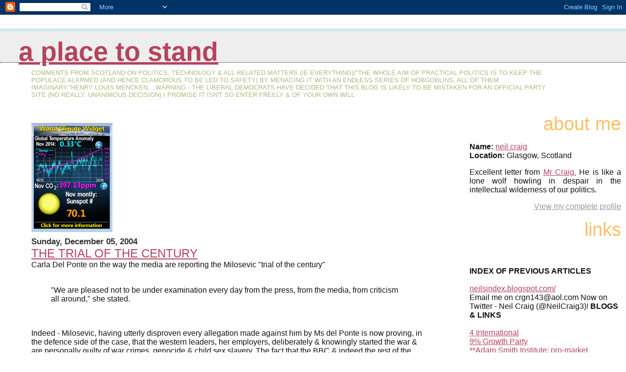

--- FILE ---
content_type: text/html; charset=UTF-8
request_url: http://a-place-to-stand.blogspot.com/2004/12/trial-of-century.html
body_size: 15987
content:
<html>
	<head>
		<title>A Place to Stand: THE TRIAL OF THE CENTURY</title>
		<style type="text/css">
			body{margin:0px;padding:0px;background:#ffffff;color:#111111;font-family:Lucida Grande,MS Sans Serif,Lucida Sans Unicode,Verdana,Geneva,Lucida,Arial,Helvetica,Sans-Serif;}
			a:link{color:#B4445C;}
			a:visited{color:#B4445C;}
			a:active{color:#ff0000;}
			#logo{padding:0px;margin:0px;}
			div#mainClm{float:left;width:63%;padding:20px 7% 0px 5%;background:#ffffff;}
			div#sideBar{margin:0px;padding:0px 10px 14px 10px;text-align:left;}
			h1,h2,h3,h4,h5,h6{padding:0px;margin:0px;}
			h1{padding-left:3%;padding-top:20px;border-bottom:dotted 1px #000000;border-top:solid 6px #D3EAF2;color:#16A3C2;background:#eeeeee;font:bold 340%/0.8em Helvetica Neue Black Condensed,Arial Black,Arial,Sans-Serif;text-transform:lowercase;}
            h1 a:visited {text-decoration:none;color:#16A3C2;}
			h2{color:#000000;font-weight:normal;font-family:Helvetica Neue Black Condensed,Arial Black,Arial,Sans-Serif;}
			h3{margin:10px 0px 0px 0px;color:#333333;font-size:105%;}
			h4{color:#aa0033;}
			h6, h2.sidebar-title{color:#FFC069;font:normal 240% Helvetica Neue Black Condensed,Arial Black,Arial,Sans-Serif;text-align:right;text-transform:lowercase;}
			#sideBar ul{margin:0px 0px 33px 0px;padding:0px 0px 0px 0px;list-style-type:none;font-size:95%;text-align:right;}
			#sideBar li{margin:0px 0px 0px 0px;padding:0px 0px 0px 0px;list-style-type:none;font-size:95%;text-align:right;}
			#description{padding:0px;margin:1em 12% 0px 5%;color:#ACB877;background:transparent;font-weight:light;font-size:80%;text-transform:uppercase;}
			.blogPost{margin:0px 0px 30px 0px;font-size:100%;}
			.blogPost strong{color:#000000;font-weight:bold;}
			#sideBar ul a{padding:2px;margin:1px;width:100%;color:#999999;}
			#sideBar ul a:link{color:#999999;}
			#sideBar ul a:visited{color:#999999;}
			#sideBar ul a:active{color:#ff0000;}
			#sideBar ul a:hover{color:#E37C93;text-decoration:none;}
			pre,code{color:#999999;}
			strike{color:#999999;}
			.bug{padding:5px;border:0px;}
			.byline{padding:0px;margin:0px;color:#444444;font-size:80%;}
			.byline a{color:#935781;text-decoration:none;}
			.byline a:hover{text-decoration:underline;}
			#header{padding:7px 0px 30px 0px;margin:23px 0px 0px 0px;border-top:1px solid #eeeeee;background:#ffffff;color:white;}
			#bloggerBug{padding:30px 0px 0px 0px;}
			.blogComments{color:#000000;font-weight:normal;font-family:Helvetica Neue Black Condensed,Arial Black,Arial,Sans-Serif;}
			.blogComment{margin:0px 0px 30px 0px;font-size:100%;font-family:Lucida Grande,MS Sans Serif,Lucida Sans Unicode,Verdana,Geneva,Lucida,Arial,Helvetica,Sans-Serif;}
			.blogComments .byline{margin-right:10px;display:inline;padding:0px;color:#444444;font-size:80%;font-family:Lucida Grande,MS Sans Serif,Lucida Sans Unicode,Verdana,Geneva,Lucida,Arial,Helvetica,Sans-Serif;}
            .deleted-comment {font-style:italic;color:gray;}
			#profile-container { }
			.profile-datablock {text-align:justify;}
			.profile-img { }
			.profile-img img {margin-left:5px;margin-bottom:5px;float:right;}
			.profile-data strong { }
			#profile-container p {text-align:right;}
			#profile-container .profile-textblock {text-align:justify;}
            .profile-link a:link {color:#999999;}
            .profile-link a:active {color:#ff0000;}
            .profile-link a:visited {color:#999999;}
			.profile-link a:hover{color:#E37C93;text-decoration:none;}
		</style>
<script type="text/javascript">(function() { (function(){function b(g){this.t={};this.tick=function(h,m,f){var n=f!=void 0?f:(new Date).getTime();this.t[h]=[n,m];if(f==void 0)try{window.console.timeStamp("CSI/"+h)}catch(q){}};this.getStartTickTime=function(){return this.t.start[0]};this.tick("start",null,g)}var a;if(window.performance)var e=(a=window.performance.timing)&&a.responseStart;var p=e>0?new b(e):new b;window.jstiming={Timer:b,load:p};if(a){var c=a.navigationStart;c>0&&e>=c&&(window.jstiming.srt=e-c)}if(a){var d=window.jstiming.load;
c>0&&e>=c&&(d.tick("_wtsrt",void 0,c),d.tick("wtsrt_","_wtsrt",e),d.tick("tbsd_","wtsrt_"))}try{a=null,window.chrome&&window.chrome.csi&&(a=Math.floor(window.chrome.csi().pageT),d&&c>0&&(d.tick("_tbnd",void 0,window.chrome.csi().startE),d.tick("tbnd_","_tbnd",c))),a==null&&window.gtbExternal&&(a=window.gtbExternal.pageT()),a==null&&window.external&&(a=window.external.pageT,d&&c>0&&(d.tick("_tbnd",void 0,window.external.startE),d.tick("tbnd_","_tbnd",c))),a&&(window.jstiming.pt=a)}catch(g){}})();window.tickAboveFold=function(b){var a=0;if(b.offsetParent){do a+=b.offsetTop;while(b=b.offsetParent)}b=a;b<=750&&window.jstiming.load.tick("aft")};var k=!1;function l(){k||(k=!0,window.jstiming.load.tick("firstScrollTime"))}window.addEventListener?window.addEventListener("scroll",l,!1):window.attachEvent("onscroll",l);
 })();</script><script type="text/javascript">function a(){var b=window.location.href,c=b.split("?");switch(c.length){case 1:return b+"?m=1";case 2:return c[1].search("(^|&)m=")>=0?null:b+"&m=1";default:return null}}var d=navigator.userAgent;if(d.indexOf("Mobile")!=-1&&d.indexOf("WebKit")!=-1&&d.indexOf("iPad")==-1||d.indexOf("Opera Mini")!=-1||d.indexOf("IEMobile")!=-1){var e=a();e&&window.location.replace(e)};
</script><meta http-equiv="Content-Type" content="text/html; charset=UTF-8" />
<meta name="generator" content="Blogger" />
<link rel="icon" type="image/vnd.microsoft.icon" href="https://www.blogger.com/favicon.ico"/>
<link rel="alternate" type="application/atom+xml" title="A Place to Stand - Atom" href="http://a-place-to-stand.blogspot.com/feeds/posts/default" />
<link rel="alternate" type="application/rss+xml" title="A Place to Stand - RSS" href="http://a-place-to-stand.blogspot.com/feeds/posts/default?alt=rss" />
<link rel="service.post" type="application/atom+xml" title="A Place to Stand - Atom" href="https://www.blogger.com/feeds/9146273/posts/default" />
<link rel="alternate" type="application/atom+xml" title="A Place to Stand - Atom" href="http://a-place-to-stand.blogspot.com/feeds/110224119735023341/comments/default" />
<link rel="stylesheet" type="text/css" href="https://www.blogger.com/static/v1/v-css/1601750677-blog_controls.css"/>
<link rel="stylesheet" type="text/css" href="https://www.blogger.com/dyn-css/authorization.css?targetBlogID=9146273&zx=b3f19b31-8c69-46a5-9d3e-16b2a62b9f2e"/>

	<meta name='google-adsense-platform-account' content='ca-host-pub-1556223355139109'/>
<meta name='google-adsense-platform-domain' content='blogspot.com'/>
<!-- --><style type="text/css">@import url(https://www.blogger.com/static/v1/v-css/navbar/3334278262-classic.css);
div.b-mobile {display:none;}
</style>

</head>

<body><script type="text/javascript">
    function setAttributeOnload(object, attribute, val) {
      if(window.addEventListener) {
        window.addEventListener('load',
          function(){ object[attribute] = val; }, false);
      } else {
        window.attachEvent('onload', function(){ object[attribute] = val; });
      }
    }
  </script>
<div id="navbar-iframe-container"></div>
<script type="text/javascript" src="https://apis.google.com/js/platform.js"></script>
<script type="text/javascript">
      gapi.load("gapi.iframes:gapi.iframes.style.bubble", function() {
        if (gapi.iframes && gapi.iframes.getContext) {
          gapi.iframes.getContext().openChild({
              url: 'https://www.blogger.com/navbar/9146273?origin\x3dhttp://a-place-to-stand.blogspot.com',
              where: document.getElementById("navbar-iframe-container"),
              id: "navbar-iframe"
          });
        }
      });
    </script>



<!-- Heading -->

<div id="header">
	<h1>
    <a href="http://a-place-to-stand.blogspot.com/">
	A Place to Stand
	</a>
  </h1>
	<p id="description">Comments from Scotland on politics, technology & all related matters (ie everything)/"The whole aim of practical politics is to keep the populace alarmed (and hence clamorous to be led to safety) by menacing it with an endless series of hobgoblins, all of them imaginary."Henry Louis Mencken....WARNING - THE LIBERAL DEMOCRATS HAVE DECIDED THAT THIS BLOG IS LIKELY TO BE MISTAKEN FOR AN OFFICIAL PARTY SITE (no really, unanimous decision) I PROMISE IT ISN'T SO ENTER FREELY & OF YOUR OWN WILL</p>
</div>



<!-- Main Column -->
<div id="mainClm">


<img title="Click to get your own widget" src="http://cache4.intelliweather.net/wcw/world_climate_widget_sidebar.gif" alt="Click to get your own widget" width="166" height="223" /></a>

<!-- Blog Posts -->

     
          <h3>Sunday, December 05, 2004</h3>
     
     <a name="110224119735023341"></a>
     <h2><a href="http://news.bbc.co.uk/2/hi/europe/4062751.stm">
THE TRIAL OF THE CENTURY</a></h2>

		<div class="blogPost">
          <div style="clear:both;"></div>Carla Del Ponte on the way the media are reporting the Milosevic "trial of the century"<br /><br /><blockquote>"We are pleased not to be under examination every day from the press, from the media, from criticism all around," she stated. </blockquote><br /><br />Indeed - Milosevic, having utterly disproven every allegation made against him by Ms del Ponte is now proving, in the defence side of the case, that the western leaders, her employers, deliberately & knowingly started the war & are personally guilty of war crimes, genocide & child sex slavery. The fact that the BBC & indeed the rest of the media are censoring reports of this trial must indeed be a great relief to her & to the other corrupt mass murdering nazi child rapists such as Blair.<br /><br />It is perhaps not surprising that the government have been able to find one Scots judge, Lord Bonomy, willing to participate in such a corrupt "trial", after all without a few such judges where would government find people to impartially investigate whether Blair lied about WMDs. More serious is the fact that it is the duty of every honest Scots judge who knows of a fellow judge being corrupt to say so. Every uncorrupt Scots judge has done so - unfortunately there are no uncorrupt Scots judges.<div style="clear:both; padding-bottom:0.25em"></div><br />
          <div class="byline">// posted by neil craig&nbsp;@&nbsp;<a href="http://a-place-to-stand.blogspot.com/2004/12/trial-of-century.html" title="permanent link">9:44 am</a> <span class="item-action"><a href="https://www.blogger.com/email-post/9146273/110224119735023341" title="Email Post"><img class="icon-action" alt="" src="https://resources.blogblog.com/img/icon18_email.gif" height="13" width="18"/></a></span><span class="item-control blog-admin pid-1359730781"><a style="border:none;" href="https://www.blogger.com/post-edit.g?blogID=9146273&postID=110224119735023341&from=pencil" title="Edit Post"><img class="icon-action" alt="" src="https://resources.blogblog.com/img/icon18_edit_allbkg.gif" height="18" width="18"></a></span> </div>
		</div>
 
  <div class="blogComments">

	<a name="comments"></a>
			Comments:
			
			<div class="blogComment">
				<a name="9066164171422545806"></a> 				Những biểu hiện và  thuốc chữa <a href="http://www.chuaviemdaudaday.com/" rel="nofollow">đau dạ dày</a> bằng đông tây y , Đông y  <a href="http://www.chuaviemdaudaday.com/2015/01/chua-tri-viem-loet-da-day-hanh-ta-trang.html" rel="nofollow">thuốc chữa loét dạ dày</a> , Bệnh <a href="http://www.chuaviemamidan.com/2013/10/thuoc-chua-va-cach-ieu-tri-viem-amidan34.html" rel="nofollow">viem amidan cap</a> tính , Phép chữa <a href="http://www.chuaviemamidan.com/2014/01/trieu-chung-viem-amidan-hoc-mu-va-cach_33.html" rel="nofollow">viêm amidan mủ</a> ,Thuốc  <a href="http://www.bacsibenhgan.com/2015/10/thuoc-chua-tri-benh-noi-me-day-man-ngua.html" rel="nofollow">trị nổi mề đay</a> mẩn ngứa , <a href="http://www.bacsibenhgan.com/" rel="nofollow">Thuốc chữa gan nhiễm mỡ</a> , Làm cách nào <a href="http://www.chuabenhviemmuixoang.com/2014/11/thuoc-chua-dieu-tri-benh-viem-phe-quan-cap-man-tinh.html" rel="nofollow">chữa viêm phế quản phổi</a> cho bé , Thuốc dân gian  <a href="http://www.chuabenhviemmuixoang.com/2016/01/thuoc-chua-ho-khan-cach-dieu-tri-ho-co-dom.html" rel="nofollow">chữa ho có đờm</a> ,Dân gian trong chữa  <a href="http://www.chuabenhviemmuixoang.com/2014/11/thuoc-chua-benh-viem-mui-di-ung-thoi-tiet-cach-dieu-tri.html" rel="nofollow">bệnh viêm mũi dị ứng mãn tính</a> ,Viêm xoang mũi và  <a href="http://www.chuabenhviemmuixoang.com/2014/11/thuoc-chua-benh-viem-xoang-mui-cach-dieu-tri-hieu-qua.html" rel="nofollow">cach chua viem xoang hieu qua</a> nhanh, Tây y trong điều trị <a href="http://www.chuatribenhdaudaday.com/" rel="nofollow">thuốc đông y chữa dạ dày</a> Triệt để , Cùng các mẹ chữa  <a href="http://www.chuatribenhdaudaday.com/2015/11/chua-tri-benh-trao-nguoc-da-day-thuc-quan.html" rel="nofollow">trao nguoc da day</a> ,Bệnh trào ngược dạ dày và cách chữa  <a href="http://www.chuaviemdaudaday.com/2015/01/thuoc-chua-tri-benh-trao-nguoc-da-day-thuc-quan.html" rel="nofollow">trào ngược dạ dày</a> đơn giản , Thuốc  <a href="http://www.dieutribenhrungtoc.com/" rel="nofollow">chữa trị rụng tóc</a> hiệu quả , Viêm phụ khoa  <a href="http://www.chuatriroiloankinhnguyet.com/2016/03/thuoc-chua-cach-dieu-tri-roi-loan-kinh-nguyet-vo-sinh.html" rel="nofollow">điều trị rối loạn kinh nguyệt</a> thật dễ , Thoái hóa cột sống và <a href="http://www.thuocchuabenhviemkhop.com/2015/09/cach-dieu-tri-benh-thoai-hoa-dot-song-co.html" rel="nofollow">thoái hóa đốt sống cổ</a> có nhiều liên quan .ở nhà cũng có thể  <a href="http://www.chuaviemdaudaday.com/2015/12/meo-giam-dau-da-day-hieu-qua-tai-nha.html" rel="nofollow"> giảm đau dạ dày</a> rất đơn giản . Bài thuốc nam gia truyền <a href="http://www.bacsibenhgan.com/2013/10/thuoc-chua-tri-benh-viem-gan-sieu-vi-b.html" rel="nofollow">dieu tri viem gan b</a> mãn , Thuốc nam <a href="http://www.chuabenhviemmuixoang.com/2014/11/cach-chua-tri-benh-viem-amidan-cap-man-tinh.html" rel="nofollow">tri viem amidan</a> , Viêm mũi họng  <a href="http://www.chuabenhviemmuixoang.com/2014/11/cach-chua-tri-viem-amidan-hoc-mu.html" rel="nofollow">viêm amidan hốc mủ trắng</a>  chữa ra sao ?, Bệnh đường tiêu hóa <a href="http://www.chuaviemdaudaday.com/2015/05/thuoc-dong-y-chua-tri-benh-viem-dai-trang-co-that-man-tinh.html" rel="nofollow">benh dai trang</a> mãn tính . Cách phòng ngừa bệnh dạ dày bằng  <a href="http://www.chuaviemdaudaday.com/2015/10/dau-da-day-nen-an-gi-va-khong-nen-an-gi.html" rel="nofollow">đau dạ dày không nên ăn gì</a> thật dễ dàng . Những biểu hiện và <a href="http://www.chuaviemdaudaday.com/2016/03/trieu-chung-cua-benh-dau-da-day.html" rel="nofollow">trieu chung dau da day</a> thế nào là đúng nhất. Mẹo hay chữa  <a href="http://www.chuabenhviemmuixoang.com/2015/01/cach-chua-tri-dau-viem-hong-hat-man-tinh.html" rel="nofollow">benh viem hong</a> mãn tính<br />
				<div class="byline"><a href="http://a-place-to-stand.blogspot.com/2004/12/trial-of-century.html?showComment=1459425134068#c9066164171422545806" title="permanent link">#</a> posted by <span style="line-height:16px" class="comment-icon blogger-comment-icon"><img src="https://resources.blogblog.com/img/b16-rounded.gif" alt="Blogger" style="display:inline;" /></span>&nbsp;<a href="https://www.blogger.com/profile/01638993977552520766" rel="nofollow">chungphaocoi</a> : March 31, 2016 </div>

				<span class="item-control blog-admin pid-928022201"><a style="border:none;" href="https://www.blogger.com/comment/delete/9146273/9066164171422545806" title="Delete Comment" ><span class="delete-comment-icon">&nbsp;</span></a></span>
			</div>
			
			<a class="comment-link" href="https://www.blogger.com/comment/fullpage/post/9146273/110224119735023341" onclick="window.open(this.href, 'bloggerPopup', 'toolbar=0,scrollbars=1,location=0,statusbar=1,menubar=0,resizable=1,width=400,height=450');return false;">Post a Comment</a>
	
	<br /> <br />
	<a href="http://a-place-to-stand.blogspot.com/"><< Home</a>
    </div>





<!-- 	In accordance to the Blogger terms of service, please leave this button somewhere on your blogger-powered page. Thanks! -->
<p id="bloggerBug"><a href="http://www.blogger.com"><img width="88" height="31" src="http://buttons.blogger.com/bloggerbutton1.gif" border="0" alt="This page is powered by Blogger. Isn't yours?" /></a></p>
				</div>



<!-- Sidebar -->
<div id="sideBar">

        <div id="profile-container"><h2 class="sidebar-title">About Me</h2>
<dl class="profile-datablock">
<dd class="profile-data"><strong>Name:</strong> <a rel="author" href="https://www.blogger.com/profile/09157898238945726349"> neil craig </a></dd>
<dd class="profile-data"><strong>Location:</strong>  Glasgow, Scotland </dd></dl>
<p class="profile-textblock">Excellent letter from <a href="http://thescotsman.scotsman.com/letters/Carbon-claims.6248235.jp">Mr Craig.</a> He is like a lone wolf howling in despair in the intellectual wilderness of our politics.</p>
<p class="profile-link"><a rel="author" href="https://www.blogger.com/profile/09157898238945726349">View my complete profile</a></p></div>
	
				<!-- 
			
			+++++++++++++++++++++++++++++++++++++++++++++++++
					
			Add things to your sidebar here.
			Use the format:
			
			<li><a href="URL">Link Text</a></li>
		
			+++++++++++++++++++++++++++++++++++++++++++++++++
					
		-->

		<h6>Links</h6>

<BR><BR><BR>
<B>INDEX OF PREVIOUS ARTICLES</B><BR><br>

<a href="http://neilsindex.blogspot.com/" class=links> neilsindex.blogspot.com/ </a><br>

Email me on crgn143@aol.com
Now on Twitter - Neil Craig (@NeilCraig3)! 



<B>BLOGS & LINKS</B><BR><br>
<a href="http://4international.wordpress.com" class="links">4 International <a/><br>
<a href="http://http://9percentgrowth.blogspot.com/" class=links">9% Growth Party</a><br>
<a href="http://www.adamsmith.org/blog/" class="links">**Adam Smith Institute: pro-market economists</a><br>
<a href="http://adamsmithslostlegacy.blogspot.com/" class="links">*Adam Smith's Lost Legacy</a><br>
<a href="http://alfin2100.blogspot.com/" class="links">***Al Fin - coming technology <a/><br>
<a href="http://anomalyuk.blogspot.com/" class="links">Anomaly UK</a><br>
<a href="http://antiwar.com/" class="links">*Antiwar - news from an antiwar view</a><br>
<a href="http://realpolitik.us/" class="links">Amer Realpolitik</a><br>
<a href="http://angry-steve.blogspot.com/" class="links">Angry Steve <a/><br>
<a href="http://www.assistantvillageidiot.blogspot.com/" class="links">*Assistant Village Idiot</a><br>
<a href="http://www.whitepage.com.au/libertas/" class="links">Australian Politics(PC watch)</a><br>
<a href="http://www.swedetrack.com/index.htm" class="links">Autommated Rail site</a><br>
<a href="http://www.biased-bbc.blogspot.com/" class="links">**Biased BBC - more wingeing Tories than libertarians but worth it</a><br>
<a href="http://www.bilderberg.org/" class="links">**Bilderberg Group - not from a friendly side</a><BR>
<a href="http://billscomments.blogspot.com/" class="links ">Bill's Comments</a><br>
<a href="http://bleedingbrain.blogspot.com/" class="links">Bleedin Brain</a><br>
<a href="http://www.bloggerheads.com/" class="links"> Bloggerheads - Tim Ireland</a><br>
<a href="http://www.2blowhards.com" class="links">Blowhards</a><br>
<a gref="http://www.boingboing.net/" class="limks">Boing Boing
<a href="http://www.brothersjudd.com/blog/" class="links">Brothers Judd</a><br>
<a href="http://de-construct.net/" class="links">Byzantine Blog (Serbian) </a><br>
<a href="http://www.steuartcampbell.com/" class"links">Steurst Campbell - science writer</a><br>
<a href="http://cityunslicker.blogspot.com/" class="links">Capitalists at Work</a><br>
<a href="http://www.catallarchy.net/blog/" class="links ">Catallarchy</a><br>
<a href="https://www.cia.gov/library/publications/the-world-factbook/docs/rankorderguide.html" class="links">CIA World factbook</a><br>
<a href="http://abob.libs.uga.edu/bobk/cccmenu.html" class="links">CCN - Science from Benny J Peiser</a><br>
<a href="http://web.mac.com/sinfonia1/Clamour_Of_The_Times/Clamour_Of_The_Times/Clamour_Of_The_Times.html" class="links">The clamour of the times</a><br>
"a href="http://www.countingcats.com/" class="links">Counting Cats in Zanzibar</a><br>
<a href="http://www.crichton-official.com/index.shtml" class="links">*Micheal Crichton's site</a><br>
<a href="http://www.classicalvalues.com/" class="links ">Classical Values</a><br>
<a href="http://1389blog.com/" class="links">Counterjihas</a><br>
<a href="http://www.cronaca.com/" class="links">Cronaca</a><br>
<a href="http://www.dailymail.co.uk/home/index.html> class="links">*Daily Mail - probably Britain's only real newspaper</a><br>
<a href="http://davidaslindsay.blogspot.com/" class="links">*David Lindsay</a><br>
<a href="http://deadbrain.co.uk/" class="links">Deadbrain - funny</a><br>
<a href="http://www.deanesmay.com/" class="links">Dean's World</a><br> 
<a href="http://devilskitchen.blogspot.com/" class="links">Devil's Kitchen</a><br>
<a href="http://www.rinkworks.com/dialect/dialectt.cgi" class="links">Dialeciciser - Trust me this is funny</a><br>
<a href="http://dienekes.blogspot.com/" class="links">Dienekes' Anthropology Blog <a/><br>
<a href="http://dissectleft.blogspot.com/ " class="links ">Dissecting Leftism</a><br>
<a href="http://www.distributedrepublic.net/" clas="links">* The Distributed republic </a><br>
<a href="http://edwatch.blogspot.com/" class="links">Education Watch <a/><br>
<a href="http://www.eduwonk.com/" class="links">Eduwonk</a><br>
<a href="http://www.electricvenom.com/" class="links">Electric Venom</a><br>
<a href="http://www.electoralcalculus.co.uk/index.html" class="links">**Electoral Calculus </a><br>
<a href="http://www.tenc.net/" class="links> **Emperor's Clothes - truth about Yugoslavia</a><br>
<a href="http://eureferendum.blogspot.com/" class="limks">***EU Referendum</a><br>
<a href="http://europenews.dk/europe_links" class="links">Europenews - links acroos the continent>/a><br>
<a href="http://ewanwatt.blogspot.com/" class="links">Ewan Watt <a/><br>
<a href="http://eye-uk.blogspot.com/" class="links">Eye on Britain</a><br>
<a href="http://fakecharities.org/" class="links">*Fake Charities (ie heavily or entirely funded by government)</a><br>
<a href="http://martynfindley.blogspot.com/" class"links">*Cllr Martyn Findley (BNP)</a><br>
<a href="http://john-ray.blogspot.com/" class="links">Food & Health Skeptic <a/><br>
<a href="http://www.frankfuredi.com/" class="links">Frank Furedi (spiked regular)</a><br>
<a href="http://notesnjottings.blogspot.com/" class="links">Frank Notes</a><br>
<a href="http://www.fredoneverything.net/FOE_Frame_Column.htm" class="links">**Fred on Everything - American-Mexican
<a href="http://www.freerepublic.com/focus/f-news/browse" class="links">**Free Republic - US discussion</a><br>
<a href="http://www.tfa.net/" class="links">THE FREEDOM ASSOCIATION</a><br>
<a href="http://www.freesrpska.org/en/index.php?option=content&task=view&id=108" class="links">Free Sprska <a/><br>
<a href="http://freedomandwhisky.blogspot.com/" class="links">**Freedom & Whisky - scots libertarian</a><BR>
<a href="http://www.algathafi.org/html-english/index_02.htm" class"links">Gaddafi - articles on international relations - may be difficult to access</a><br>
<a href="http://www.geographyiq.com/ranking/rankings.htm" class="links">**GeographyIQ - World Economic/Population/Geography figures</a><br>
<a href+"Glasgow SF - SF meet-ups and events in Glasgow" class"links">Glasgow SF</a><br>
<a href="http://antigreen.blogspot.com/ class="links">**Greeniewatch - Luddite kicking</a><BR>
<a href="http://gunwatch.blogspot.com/" class="links">Gunwatch</a><br>
<a href="http://nairnshire.blogspot.com/" class="links">Gurn from Nurn (Nairn)</a><br>
<a href="http://www.publications.parliament.uk/cgi-bin/semaphoreserver?DB=semukparl&FILE=search" class="Links">Hansard</a><br>
<a href="http://aleph0.clarku.edu/huxley/" class="links">The Huxley File</a><br>
<a href="http://www.iaindale.blogspot.com/" class="links">*Iain Dale's Diary -Tory blog</a><br>
<a href="http://www.instapundit.com/" class="links">Instapundit</a><BR>
<a href="http://www.israpundit.com/2008/" class="links">Israpundit <a/><br>
<a href="http://theinvisiblehand.blogspot.com/" class="links">Invisible Hand</a><BR>
<a href="http://www.cdharris.net/" class="links">Ipse Dixit</a><BR>
<a href="http://gfactor.blogspot.com/" class="links">IQ & PC </a><br>
<a href="http://pcwatch.blogspot.com/" class="links">J Arthur MacNumpty <a/><br>
<a href=".timesonline.co.uk/tol/comment/columnists/jeremy_clarkson/" class="links">Jeremy Clarkson articles <a/><br>
<a href="http://www.jerrypournelle.com/" class="links"> ***Jerry Pournelle - politics, science, everything</a><BR>
<a href="http://www.joannejacobs.com/" class="links">Joanne Jacobs</a><br>
<a href="http://www.johnredwoodsdiary.com/" class="links">**John Redwood's diary <a/><BR>
<a href="http://www.juliagorin.com/" class="links">Julia Gorin <a/><br>
<a href="http://www.juliansimon.com/" class="links">**Julian Simon's writings <a/><br>
<a href="http://www.junkscience.com/" class="links">**Junkscience - as described</a><BR>
<a href="http://www.johnkay.com/essays/" class="links">John Kay - economic essays</a><br>
<a href="http://kenmacleod.blogspot.com/" class="links">*Ken MacLeod (SF writer)</a><br>
<a href="http://kirkelder.blogspot.com/" class="links">Kirk Elder</a><br>
<a href="http://leninology.blogspot.com/" clas="links">Lenin's Tomb - inteligent leftism</a><br>
<a href="http://www.lewrockwell.com/" class="links">Lew Rockwell</a><br>
<a href="http://paulwalter.blogspot.com/" class="links">Liberal Burblings<a/><br>
<a href="http://www.don-lindsay-archive.org/skeptic/arguments.html" class="links">A List of Fallacious Arguments</a><br>
<a href="http://www.littlegreenfootballs.com/weblog/" class="links">Little Green footballs</a><BR>
<a href="http://mangans.blogspot.com/" class="links ">Mangan</a><br>
<a href="http://atoryblog.blogspot.com/" class="links"> Man In A Shed </a><br>
<a href="http://markwadsworth.blogspot.com/" class="links">**Mark Wordsworth <a/><br>
<a href="http://www.martinkelly.blogspot.com/" class="links">*Martin Kelly</a><br>
<a href="http://www-formal.stanford.edu/jmc/progress/nuclear-faq.html" class="links" >**Prof McCarthy-pro-progress</a><BR>
<a href="http://colinmcinnes.blogspot.com/" links="class">**Professor Colin McInnes - Perpetual Motion)/a><br>
<a href="http://kenmacleod.blogspot.com/" class="links">Ken Mcleod SF author</a><br>
<a href="http://www.melaniephillips.com/articles-new/" class="links">Melanie Phillips' articles <a/><br>
<a href="http://www.io.com/gibbonsb/mencken/" class="links">*H. L. Mencken - words of wit & wisdom</a><br>
<a href="http://www.microshaft.co.uk/" class="links">Microshaft <a/><br>
<a href="http://www.midnightplumbers.com/index.php" class="*Midnight Plumbers - Funny Stuff</a><br>
<a href="http://www.migrationwatchuk.com/" class="links">*Migrationwatch <a/><br>
<a href="http://www.donaldmiller.com./" class="links">**Donald Miller - pro nuclear libertarian</a><br>
<a href="http://www.ideachannel.com/friedman.htm" class="links">Milton Friedman's writings <a/><br>
<a href="http://macnumpty.blogspot.com/" class"links">J Arthur McNumpty</a><br>
<a href="http://www.nationofcowards.us/" class"links">Nation of Cowards</a><br>
<a href="http://www.anxietycenter.com/" class="links">National Anxiety Center</a><br>
<a href="http://neilclark66.blogspot.com/" class="links">*Neil Clark <a/><BR>
<a href="http://nextbigfuture.com/" class="links">*Next Big Thing - Technology</a><br>
<a href="http://chromatius.blogspot.com/" class="links">*No contact Politics</a><br>
<a href="http://notproudofbritain.blogspot.com/" class="links">Not Proud Of Britain (But Would Like To Be)</a><br>
<a href="http://www.numberwatch.co.uk/number%20watch.htm" class="links">***Numberwatch - more junkscience</a><br>
<a href="http://occam.blogmosis.com/" class="links">Occam's Razor</a><br>
<a href="http://foxhunt.blogspot.com/" class="links">Of Interest <a/><br>
<a href="http://www.gutenberg.org/catalog/world/readfile?fk_files=1289&pageno=13" class="links"> online Books</a><br>
<a href="http://www.oism.org/oism/s32p15.htm" class="links">**Oregon Institute - science without government grants</a><br>
<a href="http://sluggerotoole.com/" class"links">Slugger O'Toole</a><br>
<a href="http://www.overlawyered.com/" class="links">Overlawyered</a><br>
<a href="http://ourscotland.myfreeforum.org/index.php" class="links">**Our Scotland - Discussion Group</a><br>
<a href="http://www.parapundit.com/" class="links">ParaPundit</a><BR>
<a href="http://hitchensblog.mailonsunday.co.uk/" class="limks">*Peter hitchens </a><BR>
<a href="http://www.pickinglosers.com/" class="links">*Picking Losers (government)</a><br>
<a href="http://pcwatch.blogspot.com/" class="links">Political Correctness Watch <a/><br>
<a href="http://nato-media-lies-exposed.blogspot.com " class="links">*Peter North's blog</a><BR>
<a href="http://sbs-dateline-bias-and-censorship.blogspot.com/" class="links">Peter North's Media Blog</a><br>
<a href="http://coppersblog.blogspot.com/" class="liks">The Policeman's Blog <a/><br>
<a href="http://www.policyinstitute.info/" class="links">Policy Institute (Scottish pro-market)</a><br>
<a href="http://www.politicalcompass.org/" class="links">*Political Compass - Test Yourself
<a href="http://www.professorbainbridge.com/" class="links ">Prof Bainbridge</a><br>
<a href="http://www.theliberati.net/quaequamblog/" class="links">Quaequam Blog!</a><br>
<a href="http://www.rampantscotland.com/history.htm" class="links">*Rampant Scotland - articles on Scottish history</a><BR>
<a href="http://www.johnredwoodsdiary.com/" class="links">*** John Redwood's diary- smartest UK MP</a><br>
<a href="http://www.reform.co.uk/website/home.aspx">**Reform - Economic Think Tank</a><BR>
<a href="http://www.royalphil.org/" class"links">Royal Philosophical Society of Glasgow - lectures</a><BR>
<a href="http://www.samizdata.net/blog/" class="links">Samizdata</a><BR>
<a href="http://michaelsavage.wnd.com/" class"links">**Michael Savage - colonising the galaxy</a>
<a href="http://www.scsuscholars.com/" class="links ">SCSU Scholars</a><br>
<a href="http://seangabb.co.uk/" class="links">Sean Gabb</a><BR>
<a href="http://www.sepp.org/" class="links">***SEPP - checking out green "science"</a><BR>
<a href="http://www.slobodan-milosevic.org/" class="links">**Slobodan Milosevic</a><br>
<a href="http://snptacticalvoting.blogspot.com/" class=links">SNP Tactical Voting</a><br>
<a href="http://nataliesolent.blogspot.com/" class="links">N Solent</a><br>
<a href="http://www.sone.org.uk" class="links">**SONE : pro-nuclear</a><br>
<a href="http://www.astronist.demon.co.uk/space-age/index.html" class="links">Space Age home page</a><br>
<a href="http://www.spiked-online" class="links"> *Spiked - the news behind the news</a><br>
<a href="http://www.isteve.com/" class="links">***Steve Sailer</a><br>
<a href="http://www.starchaser.co.uk/" class="links">Starchaser - UK Space Co</a><br>
<a href="http://tartanhero.blogspot.com/index.html" class="links">Tartan Hero <a/><br>
<a href="http://tpa.typepad.com/home/" class="links">Taxpayer's Alliance <a/><br>
<a href="http://www.techcentralstation.com/index.html" class="links">*Techcentral - Economics & Science</a><br>
<a href="http://www.theyworkforyou.com/" class"links">They Work for You - What MPs are upm to</a><br>
<a href="http://www.thinkscotland.org/" class"links">*ThinkScotland - Thinking, talking and acting for Scotland in Europe(/a><br>
<a href="http://timworstall.typepad.com/timworstall/" class="links ">Tim Worstall</a><br>
<A href="http://timrollpickering.blogspot.com/" class="links">Timrollpickering</a><br>
<a href="http://gfactor.blogspot.com/" class="links">Tongue Tied 3 <a/><br>
<a href="http://www.transportblog.com/" class="links">*Transport Blog <a/><br>
<a href="http://www.ukip.org/scotland/page/142-blog-spots" class="links">*TV licencing - how not to</a><br>
(a href="http://www.ukip.org/scotland/page/142-blog-spots" class="links>*UKIP Scotland</a><br>
<a href="http://glasgow.ukip.org/" class="links">*UKIP Glasgow</a><br>
<a href="http://www.ukip.org/" class="links">*UKIP Britain</a><br>
<a href="http://www.voidstar.com/ukpoliblog/" class="links">UK Political Blog Feeds</a><br>
<a href="http://www.loveofscotland.com/" class="links">Virtual Tour of Scotland</a><br>
<a href="http://www.vodkapundit.com/" class="links">Vodka Pundit</a><BR>
<a href="http://wattsupwiththat.wordpress.com/" class="links">**Watts Up With That (warming sceptic)<a/><br>
<a href="http://www.woudhuysen.com/index.php" class="links">Woudhuysen (technology & building) <a/><br>
<a href="http://www.xprizefoundation.com/" class="links">**X-Prize - funding conquest of space</a><BR>
<a href="http://yugo-affairs.blogspot.com/" class="links")*** Yugoslav Affairs - a storehouse of news articles NATO criminality</a><br>


<br><br><br>


		<ul>
			<li><a href="http://news.google.com/">Google News</a></li>
			<li><a href="http://EDITME!">Edit-Me</a></li>
			<li><a href="http://EDITME!">Edit-Me</a></li>
		</ul>
						<h6>ARCHIVES</h6>
		<ul>

			<li><a href='http://a-place-to-stand.blogspot.com/2004_11_07_archive.html'>07/11/2004 - 14/11/2004</a></li><li><a href='http://a-place-to-stand.blogspot.com/2004_11_14_archive.html'>14/11/2004 - 21/11/2004</a></li><li><a href='http://a-place-to-stand.blogspot.com/2004_11_21_archive.html'>21/11/2004 - 28/11/2004</a></li><li><a href='http://a-place-to-stand.blogspot.com/2004_11_28_archive.html'>28/11/2004 - 05/12/2004</a></li><li><a href='http://a-place-to-stand.blogspot.com/2004_12_05_archive.html'>05/12/2004 - 12/12/2004</a></li><li><a href='http://a-place-to-stand.blogspot.com/2004_12_12_archive.html'>12/12/2004 - 19/12/2004</a></li><li><a href='http://a-place-to-stand.blogspot.com/2004_12_19_archive.html'>19/12/2004 - 26/12/2004</a></li><li><a href='http://a-place-to-stand.blogspot.com/2004_12_26_archive.html'>26/12/2004 - 02/01/2005</a></li><li><a href='http://a-place-to-stand.blogspot.com/2005_01_02_archive.html'>02/01/2005 - 09/01/2005</a></li><li><a href='http://a-place-to-stand.blogspot.com/2005_01_09_archive.html'>09/01/2005 - 16/01/2005</a></li><li><a href='http://a-place-to-stand.blogspot.com/2005_01_16_archive.html'>16/01/2005 - 23/01/2005</a></li><li><a href='http://a-place-to-stand.blogspot.com/2005_01_23_archive.html'>23/01/2005 - 30/01/2005</a></li><li><a href='http://a-place-to-stand.blogspot.com/2005_01_30_archive.html'>30/01/2005 - 06/02/2005</a></li><li><a href='http://a-place-to-stand.blogspot.com/2005_02_06_archive.html'>06/02/2005 - 13/02/2005</a></li><li><a href='http://a-place-to-stand.blogspot.com/2005_02_13_archive.html'>13/02/2005 - 20/02/2005</a></li><li><a href='http://a-place-to-stand.blogspot.com/2005_02_20_archive.html'>20/02/2005 - 27/02/2005</a></li><li><a href='http://a-place-to-stand.blogspot.com/2005_02_27_archive.html'>27/02/2005 - 06/03/2005</a></li><li><a href='http://a-place-to-stand.blogspot.com/2005_03_06_archive.html'>06/03/2005 - 13/03/2005</a></li><li><a href='http://a-place-to-stand.blogspot.com/2005_03_13_archive.html'>13/03/2005 - 20/03/2005</a></li><li><a href='http://a-place-to-stand.blogspot.com/2005_03_20_archive.html'>20/03/2005 - 27/03/2005</a></li><li><a href='http://a-place-to-stand.blogspot.com/2005_03_27_archive.html'>27/03/2005 - 03/04/2005</a></li><li><a href='http://a-place-to-stand.blogspot.com/2005_04_03_archive.html'>03/04/2005 - 10/04/2005</a></li><li><a href='http://a-place-to-stand.blogspot.com/2005_04_10_archive.html'>10/04/2005 - 17/04/2005</a></li><li><a href='http://a-place-to-stand.blogspot.com/2005_04_17_archive.html'>17/04/2005 - 24/04/2005</a></li><li><a href='http://a-place-to-stand.blogspot.com/2005_04_24_archive.html'>24/04/2005 - 01/05/2005</a></li><li><a href='http://a-place-to-stand.blogspot.com/2005_05_01_archive.html'>01/05/2005 - 08/05/2005</a></li><li><a href='http://a-place-to-stand.blogspot.com/2005_05_08_archive.html'>08/05/2005 - 15/05/2005</a></li><li><a href='http://a-place-to-stand.blogspot.com/2005_05_15_archive.html'>15/05/2005 - 22/05/2005</a></li><li><a href='http://a-place-to-stand.blogspot.com/2005_05_22_archive.html'>22/05/2005 - 29/05/2005</a></li><li><a href='http://a-place-to-stand.blogspot.com/2005_05_29_archive.html'>29/05/2005 - 05/06/2005</a></li><li><a href='http://a-place-to-stand.blogspot.com/2005_06_05_archive.html'>05/06/2005 - 12/06/2005</a></li><li><a href='http://a-place-to-stand.blogspot.com/2005_06_12_archive.html'>12/06/2005 - 19/06/2005</a></li><li><a href='http://a-place-to-stand.blogspot.com/2005_07_10_archive.html'>10/07/2005 - 17/07/2005</a></li><li><a href='http://a-place-to-stand.blogspot.com/2005_07_17_archive.html'>17/07/2005 - 24/07/2005</a></li><li><a href='http://a-place-to-stand.blogspot.com/2005_07_24_archive.html'>24/07/2005 - 31/07/2005</a></li><li><a href='http://a-place-to-stand.blogspot.com/2005_07_31_archive.html'>31/07/2005 - 07/08/2005</a></li><li><a href='http://a-place-to-stand.blogspot.com/2005_08_07_archive.html'>07/08/2005 - 14/08/2005</a></li><li><a href='http://a-place-to-stand.blogspot.com/2005_08_14_archive.html'>14/08/2005 - 21/08/2005</a></li><li><a href='http://a-place-to-stand.blogspot.com/2005_08_21_archive.html'>21/08/2005 - 28/08/2005</a></li><li><a href='http://a-place-to-stand.blogspot.com/2005_08_28_archive.html'>28/08/2005 - 04/09/2005</a></li><li><a href='http://a-place-to-stand.blogspot.com/2005_09_11_archive.html'>11/09/2005 - 18/09/2005</a></li><li><a href='http://a-place-to-stand.blogspot.com/2005_09_18_archive.html'>18/09/2005 - 25/09/2005</a></li><li><a href='http://a-place-to-stand.blogspot.com/2005_10_23_archive.html'>23/10/2005 - 30/10/2005</a></li><li><a href='http://a-place-to-stand.blogspot.com/2005_10_30_archive.html'>30/10/2005 - 06/11/2005</a></li><li><a href='http://a-place-to-stand.blogspot.com/2005_11_06_archive.html'>06/11/2005 - 13/11/2005</a></li><li><a href='http://a-place-to-stand.blogspot.com/2005_11_13_archive.html'>13/11/2005 - 20/11/2005</a></li><li><a href='http://a-place-to-stand.blogspot.com/2005_11_20_archive.html'>20/11/2005 - 27/11/2005</a></li><li><a href='http://a-place-to-stand.blogspot.com/2005_11_27_archive.html'>27/11/2005 - 04/12/2005</a></li><li><a href='http://a-place-to-stand.blogspot.com/2005_12_04_archive.html'>04/12/2005 - 11/12/2005</a></li><li><a href='http://a-place-to-stand.blogspot.com/2005_12_11_archive.html'>11/12/2005 - 18/12/2005</a></li><li><a href='http://a-place-to-stand.blogspot.com/2005_12_18_archive.html'>18/12/2005 - 25/12/2005</a></li><li><a href='http://a-place-to-stand.blogspot.com/2005_12_25_archive.html'>25/12/2005 - 01/01/2006</a></li><li><a href='http://a-place-to-stand.blogspot.com/2006_01_01_archive.html'>01/01/2006 - 08/01/2006</a></li><li><a href='http://a-place-to-stand.blogspot.com/2006_01_08_archive.html'>08/01/2006 - 15/01/2006</a></li><li><a href='http://a-place-to-stand.blogspot.com/2006_01_15_archive.html'>15/01/2006 - 22/01/2006</a></li><li><a href='http://a-place-to-stand.blogspot.com/2006_01_22_archive.html'>22/01/2006 - 29/01/2006</a></li><li><a href='http://a-place-to-stand.blogspot.com/2006_01_29_archive.html'>29/01/2006 - 05/02/2006</a></li><li><a href='http://a-place-to-stand.blogspot.com/2006_02_05_archive.html'>05/02/2006 - 12/02/2006</a></li><li><a href='http://a-place-to-stand.blogspot.com/2006_02_12_archive.html'>12/02/2006 - 19/02/2006</a></li><li><a href='http://a-place-to-stand.blogspot.com/2006_02_19_archive.html'>19/02/2006 - 26/02/2006</a></li><li><a href='http://a-place-to-stand.blogspot.com/2006_02_26_archive.html'>26/02/2006 - 05/03/2006</a></li><li><a href='http://a-place-to-stand.blogspot.com/2006_03_05_archive.html'>05/03/2006 - 12/03/2006</a></li><li><a href='http://a-place-to-stand.blogspot.com/2006_03_12_archive.html'>12/03/2006 - 19/03/2006</a></li><li><a href='http://a-place-to-stand.blogspot.com/2006_03_19_archive.html'>19/03/2006 - 26/03/2006</a></li><li><a href='http://a-place-to-stand.blogspot.com/2006_03_26_archive.html'>26/03/2006 - 02/04/2006</a></li><li><a href='http://a-place-to-stand.blogspot.com/2006_04_02_archive.html'>02/04/2006 - 09/04/2006</a></li><li><a href='http://a-place-to-stand.blogspot.com/2006_04_09_archive.html'>09/04/2006 - 16/04/2006</a></li><li><a href='http://a-place-to-stand.blogspot.com/2006_04_16_archive.html'>16/04/2006 - 23/04/2006</a></li><li><a href='http://a-place-to-stand.blogspot.com/2006_04_23_archive.html'>23/04/2006 - 30/04/2006</a></li><li><a href='http://a-place-to-stand.blogspot.com/2006_04_30_archive.html'>30/04/2006 - 07/05/2006</a></li><li><a href='http://a-place-to-stand.blogspot.com/2006_05_07_archive.html'>07/05/2006 - 14/05/2006</a></li><li><a href='http://a-place-to-stand.blogspot.com/2006_05_14_archive.html'>14/05/2006 - 21/05/2006</a></li><li><a href='http://a-place-to-stand.blogspot.com/2006_05_21_archive.html'>21/05/2006 - 28/05/2006</a></li><li><a href='http://a-place-to-stand.blogspot.com/2006_05_28_archive.html'>28/05/2006 - 04/06/2006</a></li><li><a href='http://a-place-to-stand.blogspot.com/2006_06_04_archive.html'>04/06/2006 - 11/06/2006</a></li><li><a href='http://a-place-to-stand.blogspot.com/2006_06_11_archive.html'>11/06/2006 - 18/06/2006</a></li><li><a href='http://a-place-to-stand.blogspot.com/2006_06_18_archive.html'>18/06/2006 - 25/06/2006</a></li><li><a href='http://a-place-to-stand.blogspot.com/2006_06_25_archive.html'>25/06/2006 - 02/07/2006</a></li><li><a href='http://a-place-to-stand.blogspot.com/2006_07_02_archive.html'>02/07/2006 - 09/07/2006</a></li><li><a href='http://a-place-to-stand.blogspot.com/2006_07_23_archive.html'>23/07/2006 - 30/07/2006</a></li><li><a href='http://a-place-to-stand.blogspot.com/2006_07_30_archive.html'>30/07/2006 - 06/08/2006</a></li><li><a href='http://a-place-to-stand.blogspot.com/2006_08_06_archive.html'>06/08/2006 - 13/08/2006</a></li><li><a href='http://a-place-to-stand.blogspot.com/2006_08_13_archive.html'>13/08/2006 - 20/08/2006</a></li><li><a href='http://a-place-to-stand.blogspot.com/2006_08_27_archive.html'>27/08/2006 - 03/09/2006</a></li><li><a href='http://a-place-to-stand.blogspot.com/2006_09_03_archive.html'>03/09/2006 - 10/09/2006</a></li><li><a href='http://a-place-to-stand.blogspot.com/2006_09_10_archive.html'>10/09/2006 - 17/09/2006</a></li><li><a href='http://a-place-to-stand.blogspot.com/2006_09_17_archive.html'>17/09/2006 - 24/09/2006</a></li><li><a href='http://a-place-to-stand.blogspot.com/2006_09_24_archive.html'>24/09/2006 - 01/10/2006</a></li><li><a href='http://a-place-to-stand.blogspot.com/2006_10_01_archive.html'>01/10/2006 - 08/10/2006</a></li><li><a href='http://a-place-to-stand.blogspot.com/2006_10_08_archive.html'>08/10/2006 - 15/10/2006</a></li><li><a href='http://a-place-to-stand.blogspot.com/2006_10_15_archive.html'>15/10/2006 - 22/10/2006</a></li><li><a href='http://a-place-to-stand.blogspot.com/2006_10_22_archive.html'>22/10/2006 - 29/10/2006</a></li><li><a href='http://a-place-to-stand.blogspot.com/2006_10_29_archive.html'>29/10/2006 - 05/11/2006</a></li><li><a href='http://a-place-to-stand.blogspot.com/2006_11_05_archive.html'>05/11/2006 - 12/11/2006</a></li><li><a href='http://a-place-to-stand.blogspot.com/2006_11_12_archive.html'>12/11/2006 - 19/11/2006</a></li><li><a href='http://a-place-to-stand.blogspot.com/2006_11_19_archive.html'>19/11/2006 - 26/11/2006</a></li><li><a href='http://a-place-to-stand.blogspot.com/2006_11_26_archive.html'>26/11/2006 - 03/12/2006</a></li><li><a href='http://a-place-to-stand.blogspot.com/2006_12_03_archive.html'>03/12/2006 - 10/12/2006</a></li><li><a href='http://a-place-to-stand.blogspot.com/2006_12_10_archive.html'>10/12/2006 - 17/12/2006</a></li><li><a href='http://a-place-to-stand.blogspot.com/2006_12_17_archive.html'>17/12/2006 - 24/12/2006</a></li><li><a href='http://a-place-to-stand.blogspot.com/2006_12_24_archive.html'>24/12/2006 - 31/12/2006</a></li><li><a href='http://a-place-to-stand.blogspot.com/2007_01_07_archive.html'>07/01/2007 - 14/01/2007</a></li><li><a href='http://a-place-to-stand.blogspot.com/2007_01_14_archive.html'>14/01/2007 - 21/01/2007</a></li><li><a href='http://a-place-to-stand.blogspot.com/2007_01_21_archive.html'>21/01/2007 - 28/01/2007</a></li><li><a href='http://a-place-to-stand.blogspot.com/2007_01_28_archive.html'>28/01/2007 - 04/02/2007</a></li><li><a href='http://a-place-to-stand.blogspot.com/2007_02_04_archive.html'>04/02/2007 - 11/02/2007</a></li><li><a href='http://a-place-to-stand.blogspot.com/2007_02_11_archive.html'>11/02/2007 - 18/02/2007</a></li><li><a href='http://a-place-to-stand.blogspot.com/2007_02_18_archive.html'>18/02/2007 - 25/02/2007</a></li><li><a href='http://a-place-to-stand.blogspot.com/2007_02_25_archive.html'>25/02/2007 - 04/03/2007</a></li><li><a href='http://a-place-to-stand.blogspot.com/2007_03_04_archive.html'>04/03/2007 - 11/03/2007</a></li><li><a href='http://a-place-to-stand.blogspot.com/2007_03_11_archive.html'>11/03/2007 - 18/03/2007</a></li><li><a href='http://a-place-to-stand.blogspot.com/2007_03_18_archive.html'>18/03/2007 - 25/03/2007</a></li><li><a href='http://a-place-to-stand.blogspot.com/2007_03_25_archive.html'>25/03/2007 - 01/04/2007</a></li><li><a href='http://a-place-to-stand.blogspot.com/2007_04_01_archive.html'>01/04/2007 - 08/04/2007</a></li><li><a href='http://a-place-to-stand.blogspot.com/2007_04_08_archive.html'>08/04/2007 - 15/04/2007</a></li><li><a href='http://a-place-to-stand.blogspot.com/2007_04_22_archive.html'>22/04/2007 - 29/04/2007</a></li><li><a href='http://a-place-to-stand.blogspot.com/2007_04_29_archive.html'>29/04/2007 - 06/05/2007</a></li><li><a href='http://a-place-to-stand.blogspot.com/2007_05_06_archive.html'>06/05/2007 - 13/05/2007</a></li><li><a href='http://a-place-to-stand.blogspot.com/2007_05_13_archive.html'>13/05/2007 - 20/05/2007</a></li><li><a href='http://a-place-to-stand.blogspot.com/2007_05_20_archive.html'>20/05/2007 - 27/05/2007</a></li><li><a href='http://a-place-to-stand.blogspot.com/2007_05_27_archive.html'>27/05/2007 - 03/06/2007</a></li><li><a href='http://a-place-to-stand.blogspot.com/2007_06_03_archive.html'>03/06/2007 - 10/06/2007</a></li><li><a href='http://a-place-to-stand.blogspot.com/2007_06_10_archive.html'>10/06/2007 - 17/06/2007</a></li><li><a href='http://a-place-to-stand.blogspot.com/2007_06_17_archive.html'>17/06/2007 - 24/06/2007</a></li><li><a href='http://a-place-to-stand.blogspot.com/2007_06_24_archive.html'>24/06/2007 - 01/07/2007</a></li><li><a href='http://a-place-to-stand.blogspot.com/2007_07_01_archive.html'>01/07/2007 - 08/07/2007</a></li><li><a href='http://a-place-to-stand.blogspot.com/2007_07_08_archive.html'>08/07/2007 - 15/07/2007</a></li><li><a href='http://a-place-to-stand.blogspot.com/2007_10_07_archive.html'>07/10/2007 - 14/10/2007</a></li><li><a href='http://a-place-to-stand.blogspot.com/2007_10_14_archive.html'>14/10/2007 - 21/10/2007</a></li><li><a href='http://a-place-to-stand.blogspot.com/2007_10_21_archive.html'>21/10/2007 - 28/10/2007</a></li><li><a href='http://a-place-to-stand.blogspot.com/2007_10_28_archive.html'>28/10/2007 - 04/11/2007</a></li><li><a href='http://a-place-to-stand.blogspot.com/2007_11_04_archive.html'>04/11/2007 - 11/11/2007</a></li><li><a href='http://a-place-to-stand.blogspot.com/2007_11_11_archive.html'>11/11/2007 - 18/11/2007</a></li><li><a href='http://a-place-to-stand.blogspot.com/2007_11_18_archive.html'>18/11/2007 - 25/11/2007</a></li><li><a href='http://a-place-to-stand.blogspot.com/2007_11_25_archive.html'>25/11/2007 - 02/12/2007</a></li><li><a href='http://a-place-to-stand.blogspot.com/2007_12_02_archive.html'>02/12/2007 - 09/12/2007</a></li><li><a href='http://a-place-to-stand.blogspot.com/2007_12_09_archive.html'>09/12/2007 - 16/12/2007</a></li><li><a href='http://a-place-to-stand.blogspot.com/2007_12_16_archive.html'>16/12/2007 - 23/12/2007</a></li><li><a href='http://a-place-to-stand.blogspot.com/2007_12_23_archive.html'>23/12/2007 - 30/12/2007</a></li><li><a href='http://a-place-to-stand.blogspot.com/2007_12_30_archive.html'>30/12/2007 - 06/01/2008</a></li><li><a href='http://a-place-to-stand.blogspot.com/2008_01_06_archive.html'>06/01/2008 - 13/01/2008</a></li><li><a href='http://a-place-to-stand.blogspot.com/2008_01_13_archive.html'>13/01/2008 - 20/01/2008</a></li><li><a href='http://a-place-to-stand.blogspot.com/2008_01_20_archive.html'>20/01/2008 - 27/01/2008</a></li><li><a href='http://a-place-to-stand.blogspot.com/2008_01_27_archive.html'>27/01/2008 - 03/02/2008</a></li><li><a href='http://a-place-to-stand.blogspot.com/2008_02_03_archive.html'>03/02/2008 - 10/02/2008</a></li><li><a href='http://a-place-to-stand.blogspot.com/2008_02_10_archive.html'>10/02/2008 - 17/02/2008</a></li><li><a href='http://a-place-to-stand.blogspot.com/2008_02_17_archive.html'>17/02/2008 - 24/02/2008</a></li><li><a href='http://a-place-to-stand.blogspot.com/2008_02_24_archive.html'>24/02/2008 - 02/03/2008</a></li><li><a href='http://a-place-to-stand.blogspot.com/2008_03_02_archive.html'>02/03/2008 - 09/03/2008</a></li><li><a href='http://a-place-to-stand.blogspot.com/2008_03_09_archive.html'>09/03/2008 - 16/03/2008</a></li><li><a href='http://a-place-to-stand.blogspot.com/2008_03_16_archive.html'>16/03/2008 - 23/03/2008</a></li><li><a href='http://a-place-to-stand.blogspot.com/2008_03_23_archive.html'>23/03/2008 - 30/03/2008</a></li><li><a href='http://a-place-to-stand.blogspot.com/2008_03_30_archive.html'>30/03/2008 - 06/04/2008</a></li><li><a href='http://a-place-to-stand.blogspot.com/2008_04_06_archive.html'>06/04/2008 - 13/04/2008</a></li><li><a href='http://a-place-to-stand.blogspot.com/2008_05_18_archive.html'>18/05/2008 - 25/05/2008</a></li><li><a href='http://a-place-to-stand.blogspot.com/2008_05_25_archive.html'>25/05/2008 - 01/06/2008</a></li><li><a href='http://a-place-to-stand.blogspot.com/2008_06_01_archive.html'>01/06/2008 - 08/06/2008</a></li><li><a href='http://a-place-to-stand.blogspot.com/2008_06_08_archive.html'>08/06/2008 - 15/06/2008</a></li><li><a href='http://a-place-to-stand.blogspot.com/2008_06_15_archive.html'>15/06/2008 - 22/06/2008</a></li><li><a href='http://a-place-to-stand.blogspot.com/2008_06_22_archive.html'>22/06/2008 - 29/06/2008</a></li><li><a href='http://a-place-to-stand.blogspot.com/2008_06_29_archive.html'>29/06/2008 - 06/07/2008</a></li><li><a href='http://a-place-to-stand.blogspot.com/2008_07_06_archive.html'>06/07/2008 - 13/07/2008</a></li><li><a href='http://a-place-to-stand.blogspot.com/2008_07_13_archive.html'>13/07/2008 - 20/07/2008</a></li><li><a href='http://a-place-to-stand.blogspot.com/2008_07_20_archive.html'>20/07/2008 - 27/07/2008</a></li><li><a href='http://a-place-to-stand.blogspot.com/2008_07_27_archive.html'>27/07/2008 - 03/08/2008</a></li><li><a href='http://a-place-to-stand.blogspot.com/2008_08_03_archive.html'>03/08/2008 - 10/08/2008</a></li><li><a href='http://a-place-to-stand.blogspot.com/2008_08_10_archive.html'>10/08/2008 - 17/08/2008</a></li><li><a href='http://a-place-to-stand.blogspot.com/2008_08_17_archive.html'>17/08/2008 - 24/08/2008</a></li><li><a href='http://a-place-to-stand.blogspot.com/2008_08_24_archive.html'>24/08/2008 - 31/08/2008</a></li><li><a href='http://a-place-to-stand.blogspot.com/2008_08_31_archive.html'>31/08/2008 - 07/09/2008</a></li><li><a href='http://a-place-to-stand.blogspot.com/2008_09_07_archive.html'>07/09/2008 - 14/09/2008</a></li><li><a href='http://a-place-to-stand.blogspot.com/2008_09_14_archive.html'>14/09/2008 - 21/09/2008</a></li><li><a href='http://a-place-to-stand.blogspot.com/2008_09_21_archive.html'>21/09/2008 - 28/09/2008</a></li><li><a href='http://a-place-to-stand.blogspot.com/2008_09_28_archive.html'>28/09/2008 - 05/10/2008</a></li><li><a href='http://a-place-to-stand.blogspot.com/2008_10_05_archive.html'>05/10/2008 - 12/10/2008</a></li><li><a href='http://a-place-to-stand.blogspot.com/2008_10_12_archive.html'>12/10/2008 - 19/10/2008</a></li><li><a href='http://a-place-to-stand.blogspot.com/2008_10_19_archive.html'>19/10/2008 - 26/10/2008</a></li><li><a href='http://a-place-to-stand.blogspot.com/2008_10_26_archive.html'>26/10/2008 - 02/11/2008</a></li><li><a href='http://a-place-to-stand.blogspot.com/2008_11_02_archive.html'>02/11/2008 - 09/11/2008</a></li><li><a href='http://a-place-to-stand.blogspot.com/2008_11_16_archive.html'>16/11/2008 - 23/11/2008</a></li><li><a href='http://a-place-to-stand.blogspot.com/2008_11_23_archive.html'>23/11/2008 - 30/11/2008</a></li><li><a href='http://a-place-to-stand.blogspot.com/2008_11_30_archive.html'>30/11/2008 - 07/12/2008</a></li><li><a href='http://a-place-to-stand.blogspot.com/2008_12_07_archive.html'>07/12/2008 - 14/12/2008</a></li><li><a href='http://a-place-to-stand.blogspot.com/2008_12_14_archive.html'>14/12/2008 - 21/12/2008</a></li><li><a href='http://a-place-to-stand.blogspot.com/2008_12_21_archive.html'>21/12/2008 - 28/12/2008</a></li><li><a href='http://a-place-to-stand.blogspot.com/2008_12_28_archive.html'>28/12/2008 - 04/01/2009</a></li><li><a href='http://a-place-to-stand.blogspot.com/2009_01_04_archive.html'>04/01/2009 - 11/01/2009</a></li><li><a href='http://a-place-to-stand.blogspot.com/2009_01_11_archive.html'>11/01/2009 - 18/01/2009</a></li><li><a href='http://a-place-to-stand.blogspot.com/2009_01_18_archive.html'>18/01/2009 - 25/01/2009</a></li><li><a href='http://a-place-to-stand.blogspot.com/2009_01_25_archive.html'>25/01/2009 - 01/02/2009</a></li><li><a href='http://a-place-to-stand.blogspot.com/2009_02_01_archive.html'>01/02/2009 - 08/02/2009</a></li><li><a href='http://a-place-to-stand.blogspot.com/2009_02_08_archive.html'>08/02/2009 - 15/02/2009</a></li><li><a href='http://a-place-to-stand.blogspot.com/2009_02_15_archive.html'>15/02/2009 - 22/02/2009</a></li><li><a href='http://a-place-to-stand.blogspot.com/2009_02_22_archive.html'>22/02/2009 - 01/03/2009</a></li><li><a href='http://a-place-to-stand.blogspot.com/2009_03_01_archive.html'>01/03/2009 - 08/03/2009</a></li><li><a href='http://a-place-to-stand.blogspot.com/2009_03_08_archive.html'>08/03/2009 - 15/03/2009</a></li><li><a href='http://a-place-to-stand.blogspot.com/2009_03_15_archive.html'>15/03/2009 - 22/03/2009</a></li><li><a href='http://a-place-to-stand.blogspot.com/2009_03_22_archive.html'>22/03/2009 - 29/03/2009</a></li><li><a href='http://a-place-to-stand.blogspot.com/2009_03_29_archive.html'>29/03/2009 - 05/04/2009</a></li><li><a href='http://a-place-to-stand.blogspot.com/2009_04_05_archive.html'>05/04/2009 - 12/04/2009</a></li><li><a href='http://a-place-to-stand.blogspot.com/2009_04_12_archive.html'>12/04/2009 - 19/04/2009</a></li><li><a href='http://a-place-to-stand.blogspot.com/2009_04_19_archive.html'>19/04/2009 - 26/04/2009</a></li><li><a href='http://a-place-to-stand.blogspot.com/2009_04_26_archive.html'>26/04/2009 - 03/05/2009</a></li><li><a href='http://a-place-to-stand.blogspot.com/2009_05_03_archive.html'>03/05/2009 - 10/05/2009</a></li><li><a href='http://a-place-to-stand.blogspot.com/2009_05_10_archive.html'>10/05/2009 - 17/05/2009</a></li><li><a href='http://a-place-to-stand.blogspot.com/2009_05_17_archive.html'>17/05/2009 - 24/05/2009</a></li><li><a href='http://a-place-to-stand.blogspot.com/2009_05_24_archive.html'>24/05/2009 - 31/05/2009</a></li><li><a href='http://a-place-to-stand.blogspot.com/2009_05_31_archive.html'>31/05/2009 - 07/06/2009</a></li><li><a href='http://a-place-to-stand.blogspot.com/2009_06_07_archive.html'>07/06/2009 - 14/06/2009</a></li><li><a href='http://a-place-to-stand.blogspot.com/2009_06_14_archive.html'>14/06/2009 - 21/06/2009</a></li><li><a href='http://a-place-to-stand.blogspot.com/2009_06_21_archive.html'>21/06/2009 - 28/06/2009</a></li><li><a href='http://a-place-to-stand.blogspot.com/2009_06_28_archive.html'>28/06/2009 - 05/07/2009</a></li><li><a href='http://a-place-to-stand.blogspot.com/2009_07_05_archive.html'>05/07/2009 - 12/07/2009</a></li><li><a href='http://a-place-to-stand.blogspot.com/2009_07_12_archive.html'>12/07/2009 - 19/07/2009</a></li><li><a href='http://a-place-to-stand.blogspot.com/2009_07_19_archive.html'>19/07/2009 - 26/07/2009</a></li><li><a href='http://a-place-to-stand.blogspot.com/2009_07_26_archive.html'>26/07/2009 - 02/08/2009</a></li><li><a href='http://a-place-to-stand.blogspot.com/2009_08_02_archive.html'>02/08/2009 - 09/08/2009</a></li><li><a href='http://a-place-to-stand.blogspot.com/2009_08_09_archive.html'>09/08/2009 - 16/08/2009</a></li><li><a href='http://a-place-to-stand.blogspot.com/2009_08_16_archive.html'>16/08/2009 - 23/08/2009</a></li><li><a href='http://a-place-to-stand.blogspot.com/2009_08_23_archive.html'>23/08/2009 - 30/08/2009</a></li><li><a href='http://a-place-to-stand.blogspot.com/2009_08_30_archive.html'>30/08/2009 - 06/09/2009</a></li><li><a href='http://a-place-to-stand.blogspot.com/2009_09_06_archive.html'>06/09/2009 - 13/09/2009</a></li><li><a href='http://a-place-to-stand.blogspot.com/2009_09_13_archive.html'>13/09/2009 - 20/09/2009</a></li><li><a href='http://a-place-to-stand.blogspot.com/2009_09_20_archive.html'>20/09/2009 - 27/09/2009</a></li><li><a href='http://a-place-to-stand.blogspot.com/2009_09_27_archive.html'>27/09/2009 - 04/10/2009</a></li><li><a href='http://a-place-to-stand.blogspot.com/2009_10_04_archive.html'>04/10/2009 - 11/10/2009</a></li><li><a href='http://a-place-to-stand.blogspot.com/2009_10_11_archive.html'>11/10/2009 - 18/10/2009</a></li><li><a href='http://a-place-to-stand.blogspot.com/2009_10_18_archive.html'>18/10/2009 - 25/10/2009</a></li><li><a href='http://a-place-to-stand.blogspot.com/2009_10_25_archive.html'>25/10/2009 - 01/11/2009</a></li><li><a href='http://a-place-to-stand.blogspot.com/2009_11_01_archive.html'>01/11/2009 - 08/11/2009</a></li><li><a href='http://a-place-to-stand.blogspot.com/2009_11_08_archive.html'>08/11/2009 - 15/11/2009</a></li><li><a href='http://a-place-to-stand.blogspot.com/2009_11_15_archive.html'>15/11/2009 - 22/11/2009</a></li><li><a href='http://a-place-to-stand.blogspot.com/2009_11_22_archive.html'>22/11/2009 - 29/11/2009</a></li><li><a href='http://a-place-to-stand.blogspot.com/2009_11_29_archive.html'>29/11/2009 - 06/12/2009</a></li><li><a href='http://a-place-to-stand.blogspot.com/2009_12_06_archive.html'>06/12/2009 - 13/12/2009</a></li><li><a href='http://a-place-to-stand.blogspot.com/2009_12_13_archive.html'>13/12/2009 - 20/12/2009</a></li><li><a href='http://a-place-to-stand.blogspot.com/2009_12_20_archive.html'>20/12/2009 - 27/12/2009</a></li><li><a href='http://a-place-to-stand.blogspot.com/2009_12_27_archive.html'>27/12/2009 - 03/01/2010</a></li><li><a href='http://a-place-to-stand.blogspot.com/2010_01_03_archive.html'>03/01/2010 - 10/01/2010</a></li><li><a href='http://a-place-to-stand.blogspot.com/2010_01_10_archive.html'>10/01/2010 - 17/01/2010</a></li><li><a href='http://a-place-to-stand.blogspot.com/2010_01_17_archive.html'>17/01/2010 - 24/01/2010</a></li><li><a href='http://a-place-to-stand.blogspot.com/2010_01_24_archive.html'>24/01/2010 - 31/01/2010</a></li><li><a href='http://a-place-to-stand.blogspot.com/2010_01_31_archive.html'>31/01/2010 - 07/02/2010</a></li><li><a href='http://a-place-to-stand.blogspot.com/2010_02_07_archive.html'>07/02/2010 - 14/02/2010</a></li><li><a href='http://a-place-to-stand.blogspot.com/2010_02_14_archive.html'>14/02/2010 - 21/02/2010</a></li><li><a href='http://a-place-to-stand.blogspot.com/2010_02_21_archive.html'>21/02/2010 - 28/02/2010</a></li><li><a href='http://a-place-to-stand.blogspot.com/2010_02_28_archive.html'>28/02/2010 - 07/03/2010</a></li><li><a href='http://a-place-to-stand.blogspot.com/2010_03_07_archive.html'>07/03/2010 - 14/03/2010</a></li><li><a href='http://a-place-to-stand.blogspot.com/2010_03_14_archive.html'>14/03/2010 - 21/03/2010</a></li><li><a href='http://a-place-to-stand.blogspot.com/2010_03_21_archive.html'>21/03/2010 - 28/03/2010</a></li><li><a href='http://a-place-to-stand.blogspot.com/2010_03_28_archive.html'>28/03/2010 - 04/04/2010</a></li><li><a href='http://a-place-to-stand.blogspot.com/2010_04_04_archive.html'>04/04/2010 - 11/04/2010</a></li><li><a href='http://a-place-to-stand.blogspot.com/2010_04_11_archive.html'>11/04/2010 - 18/04/2010</a></li><li><a href='http://a-place-to-stand.blogspot.com/2010_04_18_archive.html'>18/04/2010 - 25/04/2010</a></li><li><a href='http://a-place-to-stand.blogspot.com/2010_04_25_archive.html'>25/04/2010 - 02/05/2010</a></li><li><a href='http://a-place-to-stand.blogspot.com/2010_05_02_archive.html'>02/05/2010 - 09/05/2010</a></li><li><a href='http://a-place-to-stand.blogspot.com/2010_05_09_archive.html'>09/05/2010 - 16/05/2010</a></li><li><a href='http://a-place-to-stand.blogspot.com/2010_05_16_archive.html'>16/05/2010 - 23/05/2010</a></li><li><a href='http://a-place-to-stand.blogspot.com/2010_05_23_archive.html'>23/05/2010 - 30/05/2010</a></li><li><a href='http://a-place-to-stand.blogspot.com/2010_05_30_archive.html'>30/05/2010 - 06/06/2010</a></li><li><a href='http://a-place-to-stand.blogspot.com/2010_06_06_archive.html'>06/06/2010 - 13/06/2010</a></li><li><a href='http://a-place-to-stand.blogspot.com/2010_06_13_archive.html'>13/06/2010 - 20/06/2010</a></li><li><a href='http://a-place-to-stand.blogspot.com/2010_06_20_archive.html'>20/06/2010 - 27/06/2010</a></li><li><a href='http://a-place-to-stand.blogspot.com/2010_06_27_archive.html'>27/06/2010 - 04/07/2010</a></li><li><a href='http://a-place-to-stand.blogspot.com/2010_07_04_archive.html'>04/07/2010 - 11/07/2010</a></li><li><a href='http://a-place-to-stand.blogspot.com/2010_09_19_archive.html'>19/09/2010 - 26/09/2010</a></li><li><a href='http://a-place-to-stand.blogspot.com/2010_09_26_archive.html'>26/09/2010 - 03/10/2010</a></li><li><a href='http://a-place-to-stand.blogspot.com/2010_10_03_archive.html'>03/10/2010 - 10/10/2010</a></li><li><a href='http://a-place-to-stand.blogspot.com/2010_10_10_archive.html'>10/10/2010 - 17/10/2010</a></li><li><a href='http://a-place-to-stand.blogspot.com/2010_10_17_archive.html'>17/10/2010 - 24/10/2010</a></li><li><a href='http://a-place-to-stand.blogspot.com/2010_10_24_archive.html'>24/10/2010 - 31/10/2010</a></li><li><a href='http://a-place-to-stand.blogspot.com/2010_10_31_archive.html'>31/10/2010 - 07/11/2010</a></li><li><a href='http://a-place-to-stand.blogspot.com/2010_11_07_archive.html'>07/11/2010 - 14/11/2010</a></li><li><a href='http://a-place-to-stand.blogspot.com/2010_11_14_archive.html'>14/11/2010 - 21/11/2010</a></li><li><a href='http://a-place-to-stand.blogspot.com/2010_11_21_archive.html'>21/11/2010 - 28/11/2010</a></li><li><a href='http://a-place-to-stand.blogspot.com/2010_11_28_archive.html'>28/11/2010 - 05/12/2010</a></li><li><a href='http://a-place-to-stand.blogspot.com/2010_12_05_archive.html'>05/12/2010 - 12/12/2010</a></li><li><a href='http://a-place-to-stand.blogspot.com/2010_12_12_archive.html'>12/12/2010 - 19/12/2010</a></li><li><a href='http://a-place-to-stand.blogspot.com/2010_12_19_archive.html'>19/12/2010 - 26/12/2010</a></li><li><a href='http://a-place-to-stand.blogspot.com/2010_12_26_archive.html'>26/12/2010 - 02/01/2011</a></li><li><a href='http://a-place-to-stand.blogspot.com/2011_01_02_archive.html'>02/01/2011 - 09/01/2011</a></li><li><a href='http://a-place-to-stand.blogspot.com/2011_01_09_archive.html'>09/01/2011 - 16/01/2011</a></li><li><a href='http://a-place-to-stand.blogspot.com/2011_01_16_archive.html'>16/01/2011 - 23/01/2011</a></li><li><a href='http://a-place-to-stand.blogspot.com/2011_01_23_archive.html'>23/01/2011 - 30/01/2011</a></li><li><a href='http://a-place-to-stand.blogspot.com/2011_02_06_archive.html'>06/02/2011 - 13/02/2011</a></li><li><a href='http://a-place-to-stand.blogspot.com/2011_02_13_archive.html'>13/02/2011 - 20/02/2011</a></li><li><a href='http://a-place-to-stand.blogspot.com/2011_02_20_archive.html'>20/02/2011 - 27/02/2011</a></li><li><a href='http://a-place-to-stand.blogspot.com/2011_02_27_archive.html'>27/02/2011 - 06/03/2011</a></li><li><a href='http://a-place-to-stand.blogspot.com/2011_03_06_archive.html'>06/03/2011 - 13/03/2011</a></li><li><a href='http://a-place-to-stand.blogspot.com/2011_03_13_archive.html'>13/03/2011 - 20/03/2011</a></li><li><a href='http://a-place-to-stand.blogspot.com/2011_03_20_archive.html'>20/03/2011 - 27/03/2011</a></li><li><a href='http://a-place-to-stand.blogspot.com/2011_03_27_archive.html'>27/03/2011 - 03/04/2011</a></li><li><a href='http://a-place-to-stand.blogspot.com/2011_04_03_archive.html'>03/04/2011 - 10/04/2011</a></li><li><a href='http://a-place-to-stand.blogspot.com/2011_04_10_archive.html'>10/04/2011 - 17/04/2011</a></li><li><a href='http://a-place-to-stand.blogspot.com/2011_04_17_archive.html'>17/04/2011 - 24/04/2011</a></li><li><a href='http://a-place-to-stand.blogspot.com/2011_04_24_archive.html'>24/04/2011 - 01/05/2011</a></li><li><a href='http://a-place-to-stand.blogspot.com/2011_05_01_archive.html'>01/05/2011 - 08/05/2011</a></li><li><a href='http://a-place-to-stand.blogspot.com/2011_05_08_archive.html'>08/05/2011 - 15/05/2011</a></li><li><a href='http://a-place-to-stand.blogspot.com/2011_05_15_archive.html'>15/05/2011 - 22/05/2011</a></li><li><a href='http://a-place-to-stand.blogspot.com/2011_05_22_archive.html'>22/05/2011 - 29/05/2011</a></li><li><a href='http://a-place-to-stand.blogspot.com/2011_05_29_archive.html'>29/05/2011 - 05/06/2011</a></li><li><a href='http://a-place-to-stand.blogspot.com/2011_06_05_archive.html'>05/06/2011 - 12/06/2011</a></li><li><a href='http://a-place-to-stand.blogspot.com/2011_06_12_archive.html'>12/06/2011 - 19/06/2011</a></li><li><a href='http://a-place-to-stand.blogspot.com/2011_06_19_archive.html'>19/06/2011 - 26/06/2011</a></li><li><a href='http://a-place-to-stand.blogspot.com/2011_06_26_archive.html'>26/06/2011 - 03/07/2011</a></li><li><a href='http://a-place-to-stand.blogspot.com/2011_07_03_archive.html'>03/07/2011 - 10/07/2011</a></li><li><a href='http://a-place-to-stand.blogspot.com/2011_07_10_archive.html'>10/07/2011 - 17/07/2011</a></li><li><a href='http://a-place-to-stand.blogspot.com/2011_07_17_archive.html'>17/07/2011 - 24/07/2011</a></li><li><a href='http://a-place-to-stand.blogspot.com/2011_07_24_archive.html'>24/07/2011 - 31/07/2011</a></li><li><a href='http://a-place-to-stand.blogspot.com/2011_07_31_archive.html'>31/07/2011 - 07/08/2011</a></li><li><a href='http://a-place-to-stand.blogspot.com/2011_08_07_archive.html'>07/08/2011 - 14/08/2011</a></li><li><a href='http://a-place-to-stand.blogspot.com/2011_08_14_archive.html'>14/08/2011 - 21/08/2011</a></li><li><a href='http://a-place-to-stand.blogspot.com/2011_08_21_archive.html'>21/08/2011 - 28/08/2011</a></li><li><a href='http://a-place-to-stand.blogspot.com/2011_09_04_archive.html'>04/09/2011 - 11/09/2011</a></li><li><a href='http://a-place-to-stand.blogspot.com/2011_09_11_archive.html'>11/09/2011 - 18/09/2011</a></li><li><a href='http://a-place-to-stand.blogspot.com/2011_09_18_archive.html'>18/09/2011 - 25/09/2011</a></li><li><a href='http://a-place-to-stand.blogspot.com/2011_09_25_archive.html'>25/09/2011 - 02/10/2011</a></li><li><a href='http://a-place-to-stand.blogspot.com/2011_10_02_archive.html'>02/10/2011 - 09/10/2011</a></li><li><a href='http://a-place-to-stand.blogspot.com/2011_10_09_archive.html'>09/10/2011 - 16/10/2011</a></li><li><a href='http://a-place-to-stand.blogspot.com/2011_10_16_archive.html'>16/10/2011 - 23/10/2011</a></li><li><a href='http://a-place-to-stand.blogspot.com/2011_10_23_archive.html'>23/10/2011 - 30/10/2011</a></li><li><a href='http://a-place-to-stand.blogspot.com/2011_10_30_archive.html'>30/10/2011 - 06/11/2011</a></li><li><a href='http://a-place-to-stand.blogspot.com/2011_11_06_archive.html'>06/11/2011 - 13/11/2011</a></li><li><a href='http://a-place-to-stand.blogspot.com/2011_11_13_archive.html'>13/11/2011 - 20/11/2011</a></li><li><a href='http://a-place-to-stand.blogspot.com/2011_11_20_archive.html'>20/11/2011 - 27/11/2011</a></li><li><a href='http://a-place-to-stand.blogspot.com/2011_11_27_archive.html'>27/11/2011 - 04/12/2011</a></li><li><a href='http://a-place-to-stand.blogspot.com/2011_12_04_archive.html'>04/12/2011 - 11/12/2011</a></li><li><a href='http://a-place-to-stand.blogspot.com/2011_12_11_archive.html'>11/12/2011 - 18/12/2011</a></li><li><a href='http://a-place-to-stand.blogspot.com/2011_12_18_archive.html'>18/12/2011 - 25/12/2011</a></li><li><a href='http://a-place-to-stand.blogspot.com/2011_12_25_archive.html'>25/12/2011 - 01/01/2012</a></li><li><a href='http://a-place-to-stand.blogspot.com/2012_01_01_archive.html'>01/01/2012 - 08/01/2012</a></li><li><a href='http://a-place-to-stand.blogspot.com/2012_01_08_archive.html'>08/01/2012 - 15/01/2012</a></li><li><a href='http://a-place-to-stand.blogspot.com/2012_01_15_archive.html'>15/01/2012 - 22/01/2012</a></li><li><a href='http://a-place-to-stand.blogspot.com/2012_01_22_archive.html'>22/01/2012 - 29/01/2012</a></li><li><a href='http://a-place-to-stand.blogspot.com/2012_01_29_archive.html'>29/01/2012 - 05/02/2012</a></li><li><a href='http://a-place-to-stand.blogspot.com/2012_02_05_archive.html'>05/02/2012 - 12/02/2012</a></li><li><a href='http://a-place-to-stand.blogspot.com/2012_02_12_archive.html'>12/02/2012 - 19/02/2012</a></li><li><a href='http://a-place-to-stand.blogspot.com/2012_02_19_archive.html'>19/02/2012 - 26/02/2012</a></li><li><a href='http://a-place-to-stand.blogspot.com/2012_02_26_archive.html'>26/02/2012 - 04/03/2012</a></li><li><a href='http://a-place-to-stand.blogspot.com/2012_03_04_archive.html'>04/03/2012 - 11/03/2012</a></li><li><a href='http://a-place-to-stand.blogspot.com/2012_03_11_archive.html'>11/03/2012 - 18/03/2012</a></li><li><a href='http://a-place-to-stand.blogspot.com/2012_03_18_archive.html'>18/03/2012 - 25/03/2012</a></li><li><a href='http://a-place-to-stand.blogspot.com/2012_03_25_archive.html'>25/03/2012 - 01/04/2012</a></li><li><a href='http://a-place-to-stand.blogspot.com/2012_04_01_archive.html'>01/04/2012 - 08/04/2012</a></li><li><a href='http://a-place-to-stand.blogspot.com/2012_04_08_archive.html'>08/04/2012 - 15/04/2012</a></li><li><a href='http://a-place-to-stand.blogspot.com/2012_04_15_archive.html'>15/04/2012 - 22/04/2012</a></li><li><a href='http://a-place-to-stand.blogspot.com/2012_04_22_archive.html'>22/04/2012 - 29/04/2012</a></li><li><a href='http://a-place-to-stand.blogspot.com/2012_04_29_archive.html'>29/04/2012 - 06/05/2012</a></li><li><a href='http://a-place-to-stand.blogspot.com/2012_05_06_archive.html'>06/05/2012 - 13/05/2012</a></li><li><a href='http://a-place-to-stand.blogspot.com/2012_05_13_archive.html'>13/05/2012 - 20/05/2012</a></li><li><a href='http://a-place-to-stand.blogspot.com/2012_05_20_archive.html'>20/05/2012 - 27/05/2012</a></li><li><a href='http://a-place-to-stand.blogspot.com/2012_05_27_archive.html'>27/05/2012 - 03/06/2012</a></li><li><a href='http://a-place-to-stand.blogspot.com/2012_06_03_archive.html'>03/06/2012 - 10/06/2012</a></li><li><a href='http://a-place-to-stand.blogspot.com/2012_06_10_archive.html'>10/06/2012 - 17/06/2012</a></li><li><a href='http://a-place-to-stand.blogspot.com/2012_06_17_archive.html'>17/06/2012 - 24/06/2012</a></li><li><a href='http://a-place-to-stand.blogspot.com/2012_06_24_archive.html'>24/06/2012 - 01/07/2012</a></li><li><a href='http://a-place-to-stand.blogspot.com/2012_07_01_archive.html'>01/07/2012 - 08/07/2012</a></li><li><a href='http://a-place-to-stand.blogspot.com/2012_07_08_archive.html'>08/07/2012 - 15/07/2012</a></li><li><a href='http://a-place-to-stand.blogspot.com/2012_07_15_archive.html'>15/07/2012 - 22/07/2012</a></li><li><a href='http://a-place-to-stand.blogspot.com/2012_07_22_archive.html'>22/07/2012 - 29/07/2012</a></li><li><a href='http://a-place-to-stand.blogspot.com/2012_07_29_archive.html'>29/07/2012 - 05/08/2012</a></li><li><a href='http://a-place-to-stand.blogspot.com/2012_08_05_archive.html'>05/08/2012 - 12/08/2012</a></li><li><a href='http://a-place-to-stand.blogspot.com/2012_08_12_archive.html'>12/08/2012 - 19/08/2012</a></li><li><a href='http://a-place-to-stand.blogspot.com/2012_08_19_archive.html'>19/08/2012 - 26/08/2012</a></li><li><a href='http://a-place-to-stand.blogspot.com/2012_08_26_archive.html'>26/08/2012 - 02/09/2012</a></li><li><a href='http://a-place-to-stand.blogspot.com/2012_09_02_archive.html'>02/09/2012 - 09/09/2012</a></li><li><a href='http://a-place-to-stand.blogspot.com/2012_09_09_archive.html'>09/09/2012 - 16/09/2012</a></li><li><a href='http://a-place-to-stand.blogspot.com/2012_09_16_archive.html'>16/09/2012 - 23/09/2012</a></li><li><a href='http://a-place-to-stand.blogspot.com/2012_09_23_archive.html'>23/09/2012 - 30/09/2012</a></li><li><a href='http://a-place-to-stand.blogspot.com/2012_09_30_archive.html'>30/09/2012 - 07/10/2012</a></li><li><a href='http://a-place-to-stand.blogspot.com/2012_10_07_archive.html'>07/10/2012 - 14/10/2012</a></li><li><a href='http://a-place-to-stand.blogspot.com/2012_10_14_archive.html'>14/10/2012 - 21/10/2012</a></li><li><a href='http://a-place-to-stand.blogspot.com/2012_10_21_archive.html'>21/10/2012 - 28/10/2012</a></li><li><a href='http://a-place-to-stand.blogspot.com/2012_10_28_archive.html'>28/10/2012 - 04/11/2012</a></li><li><a href='http://a-place-to-stand.blogspot.com/2012_11_04_archive.html'>04/11/2012 - 11/11/2012</a></li><li><a href='http://a-place-to-stand.blogspot.com/2012_11_11_archive.html'>11/11/2012 - 18/11/2012</a></li><li><a href='http://a-place-to-stand.blogspot.com/2012_11_18_archive.html'>18/11/2012 - 25/11/2012</a></li><li><a href='http://a-place-to-stand.blogspot.com/2012_11_25_archive.html'>25/11/2012 - 02/12/2012</a></li><li><a href='http://a-place-to-stand.blogspot.com/2012_12_02_archive.html'>02/12/2012 - 09/12/2012</a></li><li><a href='http://a-place-to-stand.blogspot.com/2012_12_09_archive.html'>09/12/2012 - 16/12/2012</a></li><li><a href='http://a-place-to-stand.blogspot.com/2012_12_16_archive.html'>16/12/2012 - 23/12/2012</a></li><li><a href='http://a-place-to-stand.blogspot.com/2012_12_23_archive.html'>23/12/2012 - 30/12/2012</a></li><li><a href='http://a-place-to-stand.blogspot.com/2012_12_30_archive.html'>30/12/2012 - 06/01/2013</a></li><li><a href='http://a-place-to-stand.blogspot.com/2013_01_06_archive.html'>06/01/2013 - 13/01/2013</a></li><li><a href='http://a-place-to-stand.blogspot.com/2013_01_13_archive.html'>13/01/2013 - 20/01/2013</a></li><li><a href='http://a-place-to-stand.blogspot.com/2013_01_20_archive.html'>20/01/2013 - 27/01/2013</a></li><li><a href='http://a-place-to-stand.blogspot.com/2013_01_27_archive.html'>27/01/2013 - 03/02/2013</a></li><li><a href='http://a-place-to-stand.blogspot.com/2013_02_03_archive.html'>03/02/2013 - 10/02/2013</a></li><li><a href='http://a-place-to-stand.blogspot.com/2013_02_10_archive.html'>10/02/2013 - 17/02/2013</a></li><li><a href='http://a-place-to-stand.blogspot.com/2013_02_17_archive.html'>17/02/2013 - 24/02/2013</a></li><li><a href='http://a-place-to-stand.blogspot.com/2013_02_24_archive.html'>24/02/2013 - 03/03/2013</a></li><li><a href='http://a-place-to-stand.blogspot.com/2013_03_03_archive.html'>03/03/2013 - 10/03/2013</a></li><li><a href='http://a-place-to-stand.blogspot.com/2013_03_10_archive.html'>10/03/2013 - 17/03/2013</a></li><li><a href='http://a-place-to-stand.blogspot.com/2013_03_17_archive.html'>17/03/2013 - 24/03/2013</a></li><li><a href='http://a-place-to-stand.blogspot.com/2013_03_24_archive.html'>24/03/2013 - 31/03/2013</a></li><li><a href='http://a-place-to-stand.blogspot.com/2013_06_09_archive.html'>09/06/2013 - 16/06/2013</a></li><li><a href='http://a-place-to-stand.blogspot.com/2013_06_16_archive.html'>16/06/2013 - 23/06/2013</a></li><li><a href='http://a-place-to-stand.blogspot.com/2013_06_23_archive.html'>23/06/2013 - 30/06/2013</a></li><li><a href='http://a-place-to-stand.blogspot.com/2013_06_30_archive.html'>30/06/2013 - 07/07/2013</a></li><li><a href='http://a-place-to-stand.blogspot.com/2013_07_07_archive.html'>07/07/2013 - 14/07/2013</a></li><li><a href='http://a-place-to-stand.blogspot.com/2013_07_14_archive.html'>14/07/2013 - 21/07/2013</a></li><li><a href='http://a-place-to-stand.blogspot.com/2013_07_21_archive.html'>21/07/2013 - 28/07/2013</a></li><li><a href='http://a-place-to-stand.blogspot.com/2013_07_28_archive.html'>28/07/2013 - 04/08/2013</a></li><li><a href='http://a-place-to-stand.blogspot.com/2013_08_04_archive.html'>04/08/2013 - 11/08/2013</a></li><li><a href='http://a-place-to-stand.blogspot.com/2013_08_11_archive.html'>11/08/2013 - 18/08/2013</a></li><li><a href='http://a-place-to-stand.blogspot.com/2013_08_18_archive.html'>18/08/2013 - 25/08/2013</a></li><li><a href='http://a-place-to-stand.blogspot.com/2013_08_25_archive.html'>25/08/2013 - 01/09/2013</a></li><li><a href='http://a-place-to-stand.blogspot.com/2013_09_01_archive.html'>01/09/2013 - 08/09/2013</a></li><li><a href='http://a-place-to-stand.blogspot.com/2013_09_08_archive.html'>08/09/2013 - 15/09/2013</a></li><li><a href='http://a-place-to-stand.blogspot.com/2013_09_15_archive.html'>15/09/2013 - 22/09/2013</a></li><li><a href='http://a-place-to-stand.blogspot.com/2013_09_22_archive.html'>22/09/2013 - 29/09/2013</a></li><li><a href='http://a-place-to-stand.blogspot.com/2013_09_29_archive.html'>29/09/2013 - 06/10/2013</a></li><li><a href='http://a-place-to-stand.blogspot.com/2013_10_06_archive.html'>06/10/2013 - 13/10/2013</a></li><li><a href='http://a-place-to-stand.blogspot.com/2013_10_13_archive.html'>13/10/2013 - 20/10/2013</a></li><li><a href='http://a-place-to-stand.blogspot.com/2013_10_20_archive.html'>20/10/2013 - 27/10/2013</a></li><li><a href='http://a-place-to-stand.blogspot.com/2013_10_27_archive.html'>27/10/2013 - 03/11/2013</a></li><li><a href='http://a-place-to-stand.blogspot.com/2013_11_03_archive.html'>03/11/2013 - 10/11/2013</a></li><li><a href='http://a-place-to-stand.blogspot.com/2013_11_10_archive.html'>10/11/2013 - 17/11/2013</a></li><li><a href='http://a-place-to-stand.blogspot.com/2013_11_17_archive.html'>17/11/2013 - 24/11/2013</a></li><li><a href='http://a-place-to-stand.blogspot.com/2013_11_24_archive.html'>24/11/2013 - 01/12/2013</a></li><li><a href='http://a-place-to-stand.blogspot.com/2013_12_01_archive.html'>01/12/2013 - 08/12/2013</a></li><li><a href='http://a-place-to-stand.blogspot.com/2013_12_08_archive.html'>08/12/2013 - 15/12/2013</a></li><li><a href='http://a-place-to-stand.blogspot.com/2013_12_15_archive.html'>15/12/2013 - 22/12/2013</a></li><li><a href='http://a-place-to-stand.blogspot.com/2013_12_22_archive.html'>22/12/2013 - 29/12/2013</a></li><li><a href='http://a-place-to-stand.blogspot.com/2013_12_29_archive.html'>29/12/2013 - 05/01/2014</a></li><li><a href='http://a-place-to-stand.blogspot.com/2014_01_12_archive.html'>12/01/2014 - 19/01/2014</a></li><li><a href='http://a-place-to-stand.blogspot.com/2014_01_19_archive.html'>19/01/2014 - 26/01/2014</a></li><li><a href='http://a-place-to-stand.blogspot.com/2014_01_26_archive.html'>26/01/2014 - 02/02/2014</a></li><li><a href='http://a-place-to-stand.blogspot.com/2014_02_02_archive.html'>02/02/2014 - 09/02/2014</a></li><li><a href='http://a-place-to-stand.blogspot.com/2014_02_09_archive.html'>09/02/2014 - 16/02/2014</a></li><li><a href='http://a-place-to-stand.blogspot.com/2014_02_16_archive.html'>16/02/2014 - 23/02/2014</a></li><li><a href='http://a-place-to-stand.blogspot.com/2014_02_23_archive.html'>23/02/2014 - 02/03/2014</a></li><li><a href='http://a-place-to-stand.blogspot.com/2014_03_02_archive.html'>02/03/2014 - 09/03/2014</a></li><li><a href='http://a-place-to-stand.blogspot.com/2014_03_09_archive.html'>09/03/2014 - 16/03/2014</a></li><li><a href='http://a-place-to-stand.blogspot.com/2014_03_16_archive.html'>16/03/2014 - 23/03/2014</a></li><li><a href='http://a-place-to-stand.blogspot.com/2014_03_23_archive.html'>23/03/2014 - 30/03/2014</a></li><li><a href='http://a-place-to-stand.blogspot.com/2014_03_30_archive.html'>30/03/2014 - 06/04/2014</a></li><li><a href='http://a-place-to-stand.blogspot.com/2014_04_27_archive.html'>27/04/2014 - 04/05/2014</a></li><li><a href='http://a-place-to-stand.blogspot.com/2014_05_04_archive.html'>04/05/2014 - 11/05/2014</a></li><li><a href='http://a-place-to-stand.blogspot.com/2014_05_11_archive.html'>11/05/2014 - 18/05/2014</a></li><li><a href='http://a-place-to-stand.blogspot.com/2014_05_18_archive.html'>18/05/2014 - 25/05/2014</a></li><li><a href='http://a-place-to-stand.blogspot.com/2014_05_25_archive.html'>25/05/2014 - 01/06/2014</a></li><li><a href='http://a-place-to-stand.blogspot.com/2014_06_01_archive.html'>01/06/2014 - 08/06/2014</a></li><li><a href='http://a-place-to-stand.blogspot.com/2014_06_08_archive.html'>08/06/2014 - 15/06/2014</a></li><li><a href='http://a-place-to-stand.blogspot.com/2014_06_15_archive.html'>15/06/2014 - 22/06/2014</a></li><li><a href='http://a-place-to-stand.blogspot.com/2014_06_22_archive.html'>22/06/2014 - 29/06/2014</a></li>
			<!-- Link to the front page, from your archives -->
			<script type="text/javascript">if (location.href.indexOf("archive")!=-1) document.write("<li><strong><a href=\"http://a-place-to-stand.blogspot.com/\">Current Posts</a></strong></li>");</script> 		</ul>
</div>
<!--WEBBOT bot="HTMLMarkup" startspan ALT="Site Meter" -->
<script type="text/javascript" language="JavaScript"></script>
<script type="text/javascript" language="JavaScript">var site="s13vosper"</script>
<script type="text/javascript" language="JavaScript1.2" src="http://s13.sitemeter.com/js/counter.js?site=s13vosper">
</script>
<noscript>
<a href="http://s13.sitemeter.com/stats.asp?site=s13vosper" target="_top">
<img src="http://s13.sitemeter.com/meter.asp?site=s13vosper" alt="Site Meter" border="0"/></a>
</noscript>
</script>
<!--WEBBOT bot="HTMLMarkup" Endspan -->
</body>
</html>
<a href="http://www.britblog.com/" title="British Blogs."><img src="http://www.britblog.com/images/icon_britblog_80x15.gif" width="80" height="15" border="0" alt="British Blogs."></a>